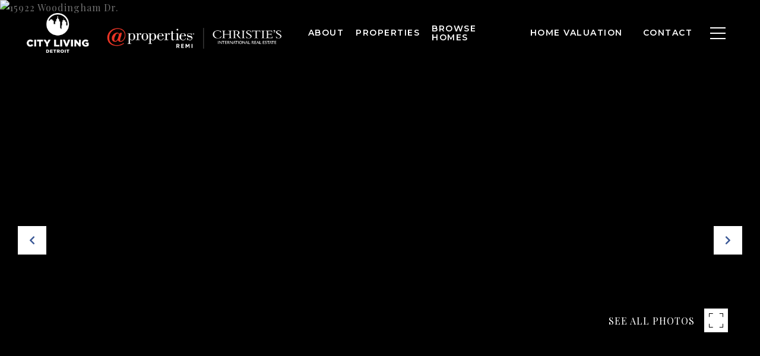

--- FILE ---
content_type: text/html; charset=utf-8
request_url: https://bss.luxurypresence.com/buttons/googleOneTap?companyId=5def05e9-7896-42c5-afac-34df0e29dc32&websiteId=3a1e91de-30e9-45a1-98b0-f2c6ae082fb5&pageId=b423c832-ed33-462d-9ff4-ff3562fdaf89&sourceUrl=https%3A%2F%2Fcitylivingdetroit.com%2Fproperties%2F15922-woodingham-dr-detroit-mi-48238-533259587&pageMeta=%7B%22sourceResource%22%3A%22properties%22%2C%22pageElementId%22%3A%22373f6d15-7468-4cd2-a13b-6c951e080194%22%2C%22pageQueryVariables%22%3A%7B%22property%22%3A%7B%22id%22%3A%22373f6d15-7468-4cd2-a13b-6c951e080194%22%7D%2C%22properties%22%3A%7B%22relatedNeighborhoodPropertyId%22%3A%22373f6d15-7468-4cd2-a13b-6c951e080194%22%2C%22sort%22%3A%22salesPrice%22%7D%2C%22neighborhood%22%3A%7B%7D%2C%22pressReleases%22%3A%7B%22propertyId%22%3A%22373f6d15-7468-4cd2-a13b-6c951e080194%22%7D%7D%7D
body_size: 2886
content:
<style>
  html, body {margin: 0; padding: 0;}
</style>
<script src="https://accounts.google.com/gsi/client" async defer></script>
<script>
const parseURL = (url) => {
    const a = document.createElement('a');
    a.href = url;
    return a.origin;
}

const login = (token, provider, source)  => {
  const origin = (window.location != window.parent.location)
    ? parseURL(document.referrer)
    : window.location.origin;  
  const xhr = new XMLHttpRequest();
  xhr.responseType = 'json';
  xhr.onreadystatechange = function() {
    if (xhr.readyState === 4) {
      const response = xhr.response;
      const msg = {
        event: response.status,
        provider: provider,
        source: source,
        token: token
      }
      window.parent.postMessage(msg, origin);
    }
  }
  xhr.withCredentials = true;
  xhr.open('POST', `${origin}/api/v1/auth/login`, true);
  xhr.setRequestHeader("Content-Type", "application/json;charset=UTF-8");
  xhr.send(JSON.stringify({
    token,
    provider,
    source,
    websiteId: '3a1e91de-30e9-45a1-98b0-f2c6ae082fb5',
    companyId: '5def05e9-7896-42c5-afac-34df0e29dc32',
    pageId: 'b423c832-ed33-462d-9ff4-ff3562fdaf89',
    sourceUrl: 'https://citylivingdetroit.com/properties/15922-woodingham-dr-detroit-mi-48238-533259587',
    pageMeta: '{"sourceResource":"properties","pageElementId":"373f6d15-7468-4cd2-a13b-6c951e080194","pageQueryVariables":{"property":{"id":"373f6d15-7468-4cd2-a13b-6c951e080194"},"properties":{"relatedNeighborhoodPropertyId":"373f6d15-7468-4cd2-a13b-6c951e080194","sort":"salesPrice"},"neighborhood":{},"pressReleases":{"propertyId":"373f6d15-7468-4cd2-a13b-6c951e080194"}}}',
    utm: '',
    referrer: ''
  }));
}

function getExpirationCookie(expiresInMiliseconds) {
  const tomorrow  = new Date(Date.now() + expiresInMiliseconds); // The Date object returns today's timestamp
  return `citylivingdetroit.com-SID=true; expires=${tomorrow.toUTCString()}; path=/; Secure; SameSite=None`;
}

function handleCredentialResponse(response) {
  document.cookie = getExpirationCookie(24 * 60 * 60 * 1000); // 1 day
  login(response.credential, 'GOOGLE', 'GOOGLE_SIGN_ON');
}

function handleClose() {
  const msg = {
    event: 'cancel',
    provider: 'GOOGLE',
    source: 'GOOGLE_SIGN_ON'
  }
  const origin = (window.location != window.parent.location)
    ? parseURL(document.referrer)
    : window.location.origin;
  window.parent.postMessage(msg, origin);
  document.cookie = getExpirationCookie(2 * 60 * 60 * 1000); // 2 hours
}

</script>
<div id="g_id_onload"
  data-client_id="673515100752-7s6f6j0qab4skl22cjpp7eirb2rjmfcg.apps.googleusercontent.com"
  data-callback="handleCredentialResponse"
  data-intermediate_iframe_close_callback="handleClose"
  data-state_cookie_domain = "citylivingdetroit.com"
  data-allowed_parent_origin="https://citylivingdetroit.com"
  data-skip_prompt_cookie="citylivingdetroit.com-SID"
  data-cancel_on_tap_outside="false"
></div>